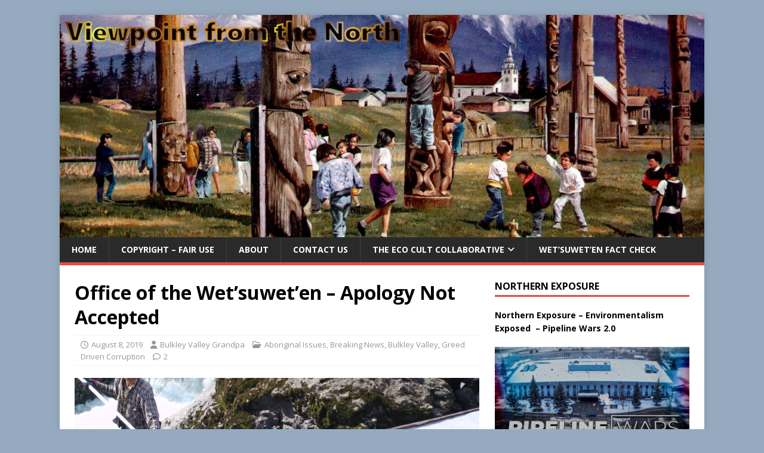

--- FILE ---
content_type: text/html; charset=UTF-8
request_url: https://bc-north.com/2019/08/08/office-of-the-wetsuweten-apology-not-accepted/
body_size: 23944
content:
<!DOCTYPE html>
<html class="no-js" lang="en-US">
<head>
<meta charset="UTF-8">
<meta name="viewport" content="width=device-width, initial-scale=1.0">
<link rel="profile" href="http://gmpg.org/xfn/11" />
<title>Office of the Wet’suwet’en &#8211; Apology Not Accepted &#8211; Viewpoint from the North</title>
<meta name='robots' content='max-image-preview:large' />
<link rel='dns-prefetch' href='//static.addtoany.com' />
<link rel='dns-prefetch' href='//fonts.googleapis.com' />
<link rel="alternate" type="application/rss+xml" title="Viewpoint from the North &raquo; Feed" href="https://bc-north.com/feed/" />
<link rel="alternate" type="application/rss+xml" title="Viewpoint from the North &raquo; Comments Feed" href="https://bc-north.com/comments/feed/" />
<link rel="alternate" type="application/rss+xml" title="Viewpoint from the North &raquo; Office of the Wet’suwet’en &#8211; Apology Not Accepted Comments Feed" href="https://bc-north.com/2019/08/08/office-of-the-wetsuweten-apology-not-accepted/feed/" />
<link rel="alternate" title="oEmbed (JSON)" type="application/json+oembed" href="https://bc-north.com/wp-json/oembed/1.0/embed?url=https%3A%2F%2Fbc-north.com%2F2019%2F08%2F08%2Foffice-of-the-wetsuweten-apology-not-accepted%2F" />
<link rel="alternate" title="oEmbed (XML)" type="text/xml+oembed" href="https://bc-north.com/wp-json/oembed/1.0/embed?url=https%3A%2F%2Fbc-north.com%2F2019%2F08%2F08%2Foffice-of-the-wetsuweten-apology-not-accepted%2F&#038;format=xml" />
<style id='wp-img-auto-sizes-contain-inline-css' type='text/css'>
img:is([sizes=auto i],[sizes^="auto," i]){contain-intrinsic-size:3000px 1500px}
/*# sourceURL=wp-img-auto-sizes-contain-inline-css */
</style>

<style id='wp-emoji-styles-inline-css' type='text/css'>

	img.wp-smiley, img.emoji {
		display: inline !important;
		border: none !important;
		box-shadow: none !important;
		height: 1em !important;
		width: 1em !important;
		margin: 0 0.07em !important;
		vertical-align: -0.1em !important;
		background: none !important;
		padding: 0 !important;
	}
/*# sourceURL=wp-emoji-styles-inline-css */
</style>
<link rel='stylesheet' id='wp-block-library-css' href='https://bc-north.com/wp-includes/css/dist/block-library/style.min.css?ver=6.9' type='text/css' media='all' />
<style id='global-styles-inline-css' type='text/css'>
:root{--wp--preset--aspect-ratio--square: 1;--wp--preset--aspect-ratio--4-3: 4/3;--wp--preset--aspect-ratio--3-4: 3/4;--wp--preset--aspect-ratio--3-2: 3/2;--wp--preset--aspect-ratio--2-3: 2/3;--wp--preset--aspect-ratio--16-9: 16/9;--wp--preset--aspect-ratio--9-16: 9/16;--wp--preset--color--black: #000000;--wp--preset--color--cyan-bluish-gray: #abb8c3;--wp--preset--color--white: #ffffff;--wp--preset--color--pale-pink: #f78da7;--wp--preset--color--vivid-red: #cf2e2e;--wp--preset--color--luminous-vivid-orange: #ff6900;--wp--preset--color--luminous-vivid-amber: #fcb900;--wp--preset--color--light-green-cyan: #7bdcb5;--wp--preset--color--vivid-green-cyan: #00d084;--wp--preset--color--pale-cyan-blue: #8ed1fc;--wp--preset--color--vivid-cyan-blue: #0693e3;--wp--preset--color--vivid-purple: #9b51e0;--wp--preset--gradient--vivid-cyan-blue-to-vivid-purple: linear-gradient(135deg,rgb(6,147,227) 0%,rgb(155,81,224) 100%);--wp--preset--gradient--light-green-cyan-to-vivid-green-cyan: linear-gradient(135deg,rgb(122,220,180) 0%,rgb(0,208,130) 100%);--wp--preset--gradient--luminous-vivid-amber-to-luminous-vivid-orange: linear-gradient(135deg,rgb(252,185,0) 0%,rgb(255,105,0) 100%);--wp--preset--gradient--luminous-vivid-orange-to-vivid-red: linear-gradient(135deg,rgb(255,105,0) 0%,rgb(207,46,46) 100%);--wp--preset--gradient--very-light-gray-to-cyan-bluish-gray: linear-gradient(135deg,rgb(238,238,238) 0%,rgb(169,184,195) 100%);--wp--preset--gradient--cool-to-warm-spectrum: linear-gradient(135deg,rgb(74,234,220) 0%,rgb(151,120,209) 20%,rgb(207,42,186) 40%,rgb(238,44,130) 60%,rgb(251,105,98) 80%,rgb(254,248,76) 100%);--wp--preset--gradient--blush-light-purple: linear-gradient(135deg,rgb(255,206,236) 0%,rgb(152,150,240) 100%);--wp--preset--gradient--blush-bordeaux: linear-gradient(135deg,rgb(254,205,165) 0%,rgb(254,45,45) 50%,rgb(107,0,62) 100%);--wp--preset--gradient--luminous-dusk: linear-gradient(135deg,rgb(255,203,112) 0%,rgb(199,81,192) 50%,rgb(65,88,208) 100%);--wp--preset--gradient--pale-ocean: linear-gradient(135deg,rgb(255,245,203) 0%,rgb(182,227,212) 50%,rgb(51,167,181) 100%);--wp--preset--gradient--electric-grass: linear-gradient(135deg,rgb(202,248,128) 0%,rgb(113,206,126) 100%);--wp--preset--gradient--midnight: linear-gradient(135deg,rgb(2,3,129) 0%,rgb(40,116,252) 100%);--wp--preset--font-size--small: 13px;--wp--preset--font-size--medium: 20px;--wp--preset--font-size--large: 36px;--wp--preset--font-size--x-large: 42px;--wp--preset--spacing--20: 0.44rem;--wp--preset--spacing--30: 0.67rem;--wp--preset--spacing--40: 1rem;--wp--preset--spacing--50: 1.5rem;--wp--preset--spacing--60: 2.25rem;--wp--preset--spacing--70: 3.38rem;--wp--preset--spacing--80: 5.06rem;--wp--preset--shadow--natural: 6px 6px 9px rgba(0, 0, 0, 0.2);--wp--preset--shadow--deep: 12px 12px 50px rgba(0, 0, 0, 0.4);--wp--preset--shadow--sharp: 6px 6px 0px rgba(0, 0, 0, 0.2);--wp--preset--shadow--outlined: 6px 6px 0px -3px rgb(255, 255, 255), 6px 6px rgb(0, 0, 0);--wp--preset--shadow--crisp: 6px 6px 0px rgb(0, 0, 0);}:where(.is-layout-flex){gap: 0.5em;}:where(.is-layout-grid){gap: 0.5em;}body .is-layout-flex{display: flex;}.is-layout-flex{flex-wrap: wrap;align-items: center;}.is-layout-flex > :is(*, div){margin: 0;}body .is-layout-grid{display: grid;}.is-layout-grid > :is(*, div){margin: 0;}:where(.wp-block-columns.is-layout-flex){gap: 2em;}:where(.wp-block-columns.is-layout-grid){gap: 2em;}:where(.wp-block-post-template.is-layout-flex){gap: 1.25em;}:where(.wp-block-post-template.is-layout-grid){gap: 1.25em;}.has-black-color{color: var(--wp--preset--color--black) !important;}.has-cyan-bluish-gray-color{color: var(--wp--preset--color--cyan-bluish-gray) !important;}.has-white-color{color: var(--wp--preset--color--white) !important;}.has-pale-pink-color{color: var(--wp--preset--color--pale-pink) !important;}.has-vivid-red-color{color: var(--wp--preset--color--vivid-red) !important;}.has-luminous-vivid-orange-color{color: var(--wp--preset--color--luminous-vivid-orange) !important;}.has-luminous-vivid-amber-color{color: var(--wp--preset--color--luminous-vivid-amber) !important;}.has-light-green-cyan-color{color: var(--wp--preset--color--light-green-cyan) !important;}.has-vivid-green-cyan-color{color: var(--wp--preset--color--vivid-green-cyan) !important;}.has-pale-cyan-blue-color{color: var(--wp--preset--color--pale-cyan-blue) !important;}.has-vivid-cyan-blue-color{color: var(--wp--preset--color--vivid-cyan-blue) !important;}.has-vivid-purple-color{color: var(--wp--preset--color--vivid-purple) !important;}.has-black-background-color{background-color: var(--wp--preset--color--black) !important;}.has-cyan-bluish-gray-background-color{background-color: var(--wp--preset--color--cyan-bluish-gray) !important;}.has-white-background-color{background-color: var(--wp--preset--color--white) !important;}.has-pale-pink-background-color{background-color: var(--wp--preset--color--pale-pink) !important;}.has-vivid-red-background-color{background-color: var(--wp--preset--color--vivid-red) !important;}.has-luminous-vivid-orange-background-color{background-color: var(--wp--preset--color--luminous-vivid-orange) !important;}.has-luminous-vivid-amber-background-color{background-color: var(--wp--preset--color--luminous-vivid-amber) !important;}.has-light-green-cyan-background-color{background-color: var(--wp--preset--color--light-green-cyan) !important;}.has-vivid-green-cyan-background-color{background-color: var(--wp--preset--color--vivid-green-cyan) !important;}.has-pale-cyan-blue-background-color{background-color: var(--wp--preset--color--pale-cyan-blue) !important;}.has-vivid-cyan-blue-background-color{background-color: var(--wp--preset--color--vivid-cyan-blue) !important;}.has-vivid-purple-background-color{background-color: var(--wp--preset--color--vivid-purple) !important;}.has-black-border-color{border-color: var(--wp--preset--color--black) !important;}.has-cyan-bluish-gray-border-color{border-color: var(--wp--preset--color--cyan-bluish-gray) !important;}.has-white-border-color{border-color: var(--wp--preset--color--white) !important;}.has-pale-pink-border-color{border-color: var(--wp--preset--color--pale-pink) !important;}.has-vivid-red-border-color{border-color: var(--wp--preset--color--vivid-red) !important;}.has-luminous-vivid-orange-border-color{border-color: var(--wp--preset--color--luminous-vivid-orange) !important;}.has-luminous-vivid-amber-border-color{border-color: var(--wp--preset--color--luminous-vivid-amber) !important;}.has-light-green-cyan-border-color{border-color: var(--wp--preset--color--light-green-cyan) !important;}.has-vivid-green-cyan-border-color{border-color: var(--wp--preset--color--vivid-green-cyan) !important;}.has-pale-cyan-blue-border-color{border-color: var(--wp--preset--color--pale-cyan-blue) !important;}.has-vivid-cyan-blue-border-color{border-color: var(--wp--preset--color--vivid-cyan-blue) !important;}.has-vivid-purple-border-color{border-color: var(--wp--preset--color--vivid-purple) !important;}.has-vivid-cyan-blue-to-vivid-purple-gradient-background{background: var(--wp--preset--gradient--vivid-cyan-blue-to-vivid-purple) !important;}.has-light-green-cyan-to-vivid-green-cyan-gradient-background{background: var(--wp--preset--gradient--light-green-cyan-to-vivid-green-cyan) !important;}.has-luminous-vivid-amber-to-luminous-vivid-orange-gradient-background{background: var(--wp--preset--gradient--luminous-vivid-amber-to-luminous-vivid-orange) !important;}.has-luminous-vivid-orange-to-vivid-red-gradient-background{background: var(--wp--preset--gradient--luminous-vivid-orange-to-vivid-red) !important;}.has-very-light-gray-to-cyan-bluish-gray-gradient-background{background: var(--wp--preset--gradient--very-light-gray-to-cyan-bluish-gray) !important;}.has-cool-to-warm-spectrum-gradient-background{background: var(--wp--preset--gradient--cool-to-warm-spectrum) !important;}.has-blush-light-purple-gradient-background{background: var(--wp--preset--gradient--blush-light-purple) !important;}.has-blush-bordeaux-gradient-background{background: var(--wp--preset--gradient--blush-bordeaux) !important;}.has-luminous-dusk-gradient-background{background: var(--wp--preset--gradient--luminous-dusk) !important;}.has-pale-ocean-gradient-background{background: var(--wp--preset--gradient--pale-ocean) !important;}.has-electric-grass-gradient-background{background: var(--wp--preset--gradient--electric-grass) !important;}.has-midnight-gradient-background{background: var(--wp--preset--gradient--midnight) !important;}.has-small-font-size{font-size: var(--wp--preset--font-size--small) !important;}.has-medium-font-size{font-size: var(--wp--preset--font-size--medium) !important;}.has-large-font-size{font-size: var(--wp--preset--font-size--large) !important;}.has-x-large-font-size{font-size: var(--wp--preset--font-size--x-large) !important;}
/*# sourceURL=global-styles-inline-css */
</style>

<style id='classic-theme-styles-inline-css' type='text/css'>
/*! This file is auto-generated */
.wp-block-button__link{color:#fff;background-color:#32373c;border-radius:9999px;box-shadow:none;text-decoration:none;padding:calc(.667em + 2px) calc(1.333em + 2px);font-size:1.125em}.wp-block-file__button{background:#32373c;color:#fff;text-decoration:none}
/*# sourceURL=/wp-includes/css/classic-themes.min.css */
</style>
<link rel='stylesheet' id='wp-components-css' href='https://bc-north.com/wp-includes/css/dist/components/style.min.css?ver=6.9' type='text/css' media='all' />
<link rel='stylesheet' id='wp-preferences-css' href='https://bc-north.com/wp-includes/css/dist/preferences/style.min.css?ver=6.9' type='text/css' media='all' />
<link rel='stylesheet' id='wp-block-editor-css' href='https://bc-north.com/wp-includes/css/dist/block-editor/style.min.css?ver=6.9' type='text/css' media='all' />
<link rel='stylesheet' id='wp-reusable-blocks-css' href='https://bc-north.com/wp-includes/css/dist/reusable-blocks/style.min.css?ver=6.9' type='text/css' media='all' />
<link rel='stylesheet' id='wp-patterns-css' href='https://bc-north.com/wp-includes/css/dist/patterns/style.min.css?ver=6.9' type='text/css' media='all' />
<link rel='stylesheet' id='wp-editor-css' href='https://bc-north.com/wp-includes/css/dist/editor/style.min.css?ver=6.9' type='text/css' media='all' />
<link rel='stylesheet' id='drop_shadow_block-style-css-css' href='https://bc-north.com/wp-content/plugins/drop-shadow-boxes/block/blocks.style.build.css?ver=1.7.14' type='text/css' media='all' />
<link rel='stylesheet' id='awsm-ead-public-css' href='https://bc-north.com/wp-content/plugins/embed-any-document/css/embed-public.min.css?ver=2.7.12' type='text/css' media='all' />
<link rel='stylesheet' id='dashicons-css' href='https://bc-north.com/wp-includes/css/dashicons.min.css?ver=6.9' type='text/css' media='all' />
<link rel='stylesheet' id='everest-forms-general-css' href='https://bc-north.com/wp-content/plugins/everest-forms/assets/css/everest-forms.css?ver=3.4.1' type='text/css' media='all' />
<link rel='stylesheet' id='jquery-intl-tel-input-css' href='https://bc-north.com/wp-content/plugins/everest-forms/assets/css/intlTelInput.css?ver=3.4.1' type='text/css' media='all' />
<link rel='stylesheet' id='sigijh-front_css-css' href='https://bc-north.com/wp-content/plugins/just-highlight/css/style.css?ver=6.9' type='text/css' media='all' />
<link rel='stylesheet' id='wp-date-remover-css' href='https://bc-north.com/wp-content/plugins/wp-date-remover/public/css/wp-date-remover-public.css?ver=1.0.0' type='text/css' media='all' />
<link rel='stylesheet' id='mh-google-fonts-css' href='https://fonts.googleapis.com/css?family=Open+Sans:400,400italic,700,600' type='text/css' media='all' />
<link rel='stylesheet' id='mh-magazine-lite-css' href='https://bc-north.com/wp-content/themes/mh-magazine-lite/style.css?ver=2.10.0' type='text/css' media='all' />
<link rel='stylesheet' id='mh-font-awesome-css' href='https://bc-north.com/wp-content/themes/mh-magazine-lite/includes/font-awesome.min.css' type='text/css' media='all' />
<link rel='stylesheet' id='recent-posts-widget-with-thumbnails-public-style-css' href='https://bc-north.com/wp-content/plugins/recent-posts-widget-with-thumbnails/public.css?ver=7.1.1' type='text/css' media='all' />
<link rel='stylesheet' id='addtoany-css' href='https://bc-north.com/wp-content/plugins/add-to-any/addtoany.min.css?ver=1.16' type='text/css' media='all' />
<script type="text/javascript" src="https://bc-north.com/wp-includes/js/jquery/jquery.min.js?ver=3.7.1" id="jquery-core-js"></script>
<script type="text/javascript" src="https://bc-north.com/wp-includes/js/jquery/jquery-migrate.min.js?ver=3.4.1" id="jquery-migrate-js"></script>
<script type="text/javascript" id="addtoany-core-js-before">
/* <![CDATA[ */
window.a2a_config=window.a2a_config||{};a2a_config.callbacks=[];a2a_config.overlays=[];a2a_config.templates={};

//# sourceURL=addtoany-core-js-before
/* ]]> */
</script>
<script type="text/javascript" defer src="https://static.addtoany.com/menu/page.js" id="addtoany-core-js"></script>
<script type="text/javascript" defer src="https://bc-north.com/wp-content/plugins/add-to-any/addtoany.min.js?ver=1.1" id="addtoany-jquery-js"></script>
<script type="text/javascript" src="https://bc-north.com/wp-content/plugins/wp-date-remover/public/js/wp-date-remover-public.js?ver=1.0.0" id="wp-date-remover-js"></script>
<script type="text/javascript" src="https://bc-north.com/wp-content/plugins/wp-hide-post/public/js/wp-hide-post-public.js?ver=2.0.10" id="wp-hide-post-js"></script>
<script type="text/javascript" id="mh-scripts-js-extra">
/* <![CDATA[ */
var mh_magazine = {"text":{"toggle_menu":"Toggle Menu"}};
//# sourceURL=mh-scripts-js-extra
/* ]]> */
</script>
<script type="text/javascript" src="https://bc-north.com/wp-content/themes/mh-magazine-lite/js/scripts.js?ver=2.10.0" id="mh-scripts-js"></script>
<link rel="https://api.w.org/" href="https://bc-north.com/wp-json/" /><link rel="alternate" title="JSON" type="application/json" href="https://bc-north.com/wp-json/wp/v2/posts/3771" /><link rel="EditURI" type="application/rsd+xml" title="RSD" href="https://bc-north.com/xmlrpc.php?rsd" />
<meta name="generator" content="WordPress 6.9" />
<meta name="generator" content="Everest Forms 3.4.1" />
<link rel="canonical" href="https://bc-north.com/2019/08/08/office-of-the-wetsuweten-apology-not-accepted/" />
<link rel='shortlink' href='https://bc-north.com/?p=3771' />
        <script>
            var errorQueue = [];
            let timeout;

            var errorMessage = '';


            function isBot() {
                const bots = ['crawler', 'spider', 'baidu', 'duckduckgo', 'bot', 'googlebot', 'bingbot', 'facebook', 'slurp', 'twitter', 'yahoo'];
                const userAgent = navigator.userAgent.toLowerCase();
                return bots.some(bot => userAgent.includes(bot));
            }

            /*
            window.onerror = function(msg, url, line) {
            // window.addEventListener('error', function(event) {
                console.error("Linha 600");

                var errorMessage = [
                    'Message: ' + msg,
                    'URL: ' + url,
                    'Line: ' + line
                ].join(' - ');
                */


            // Captura erros síncronos e alguns assíncronos
            window.addEventListener('error', function(event) {
                var msg = event.message;
                if (msg === "Script error.") {
                    console.error("Script error detected - maybe problem cross-origin");
                    return;
                }
                errorMessage = [
                    'Message: ' + msg,
                    'URL: ' + event.filename,
                    'Line: ' + event.lineno
                ].join(' - ');
                if (isBot()) {
                    return;
                }
                errorQueue.push(errorMessage);
                handleErrorQueue();
            });

            // Captura rejeições de promessas
            window.addEventListener('unhandledrejection', function(event) {
                errorMessage = 'Promise Rejection: ' + (event.reason || 'Unknown reason');
                if (isBot()) {
                    return;
                }
                errorQueue.push(errorMessage);
                handleErrorQueue();
            });

            // Função auxiliar para gerenciar a fila de erros
            function handleErrorQueue() {
                if (errorQueue.length >= 5) {
                    sendErrorsToServer();
                } else {
                    clearTimeout(timeout);
                    timeout = setTimeout(sendErrorsToServer, 5000);
                }
            }





            function sendErrorsToServer() {
                if (errorQueue.length > 0) {
                    var message;
                    if (errorQueue.length === 1) {
                        // Se houver apenas um erro, mantenha o formato atual
                        message = errorQueue[0];
                    } else {
                        // Se houver múltiplos erros, use quebras de linha para separá-los
                        message = errorQueue.join('\n\n');
                    }
                    var xhr = new XMLHttpRequest();
                    var nonce = '544d8f29dd';
                    var ajaxurl = 'https://bc-north.com/wp-admin/admin-ajax.php?action=bill_minozzi_js_error_catched&_wpnonce=544d8f29dd';
                    xhr.open('POST', encodeURI(ajaxurl));
                    xhr.setRequestHeader('Content-Type', 'application/x-www-form-urlencoded');
                    xhr.onload = function() {
                        if (xhr.status === 200) {
                            // console.log('Success:', xhr.responseText);
                        } else {
                            console.log('Error:', xhr.status);
                        }
                    };
                    xhr.onerror = function() {
                        console.error('Request failed');
                    };
                    xhr.send('action=bill_minozzi_js_error_catched&_wpnonce=' + nonce + '&bill_js_error_catched=' + encodeURIComponent(message));
                    errorQueue = []; // Limpa a fila de erros após o envio
                }
            }

            function sendErrorsToServer() {
                if (errorQueue.length > 0) {
                    var message = errorQueue.join(' | ');
                    //console.error(message);
                    var xhr = new XMLHttpRequest();
                    var nonce = '544d8f29dd';
                    var ajaxurl = 'https://bc-north.com/wp-admin/admin-ajax.php?action=bill_minozzi_js_error_catched&_wpnonce=544d8f29dd'; // No need to esc_js here
                    xhr.open('POST', encodeURI(ajaxurl));
                    xhr.setRequestHeader('Content-Type', 'application/x-www-form-urlencoded');
                    xhr.onload = function() {
                        if (xhr.status === 200) {
                            //console.log('Success:::', xhr.responseText);
                        } else {
                            console.log('Error:', xhr.status);
                        }
                    };
                    xhr.onerror = function() {
                        console.error('Request failed');
                    };
                    xhr.send('action=bill_minozzi_js_error_catched&_wpnonce=' + nonce + '&bill_js_error_catched=' + encodeURIComponent(message));
                    errorQueue = []; // Clear the error queue after sending
                }
            }

            function sendErrorsToServer() {
                if (errorQueue.length > 0) {
                    var message = errorQueue.join('\n\n'); // Usa duas quebras de linha como separador
                    var xhr = new XMLHttpRequest();
                    var nonce = '544d8f29dd';
                    var ajaxurl = 'https://bc-north.com/wp-admin/admin-ajax.php?action=bill_minozzi_js_error_catched&_wpnonce=544d8f29dd';
                    xhr.open('POST', encodeURI(ajaxurl));
                    xhr.setRequestHeader('Content-Type', 'application/x-www-form-urlencoded');
                    xhr.onload = function() {
                        if (xhr.status === 200) {
                            // console.log('Success:', xhr.responseText);
                        } else {
                            console.log('Error:', xhr.status);
                        }
                    };
                    xhr.onerror = function() {
                        console.error('Request failed');
                    };
                    xhr.send('action=bill_minozzi_js_error_catched&_wpnonce=' + nonce + '&bill_js_error_catched=' + encodeURIComponent(message));
                    errorQueue = []; // Limpa a fila de erros após o envio
                }
            }
            window.addEventListener('beforeunload', sendErrorsToServer);
        </script>
<script type="text/javascript">//<![CDATA[
  function external_links_in_new_windows_loop() {
    if (!document.links) {
      document.links = document.getElementsByTagName('a');
    }
    var change_link = false;
    var force = '';
    var ignore = 'http://bc-north.com';

    for (var t=0; t<document.links.length; t++) {
      var all_links = document.links[t];
      change_link = false;
      
      if(document.links[t].hasAttribute('onClick') == false) {
        // forced if the address starts with http (or also https), but does not link to the current domain
        if(all_links.href.search(/^http/) != -1 && all_links.href.search('bc-north.com') == -1 && all_links.href.search(/^#/) == -1) {
          // console.log('Changed ' + all_links.href);
          change_link = true;
        }
          
        if(force != '' && all_links.href.search(force) != -1) {
          // forced
          // console.log('force ' + all_links.href);
          change_link = true;
        }
        
        if(ignore != '' && all_links.href.search(ignore) != -1) {
          // console.log('ignore ' + all_links.href);
          // ignored
          change_link = false;
        }

        if(change_link == true) {
          // console.log('Changed ' + all_links.href);
          document.links[t].setAttribute('onClick', 'javascript:window.open(\'' + all_links.href.replace(/'/g, '') + '\', \'_blank\', \'noopener\'); return false;');
          document.links[t].removeAttribute('target');
        }
      }
    }
  }
  
  // Load
  function external_links_in_new_windows_load(func)
  {  
    var oldonload = window.onload;
    if (typeof window.onload != 'function'){
      window.onload = func;
    } else {
      window.onload = function(){
        oldonload();
        func();
      }
    }
  }

  external_links_in_new_windows_load(external_links_in_new_windows_loop);
  //]]></script>

<!-- Analytics by WP Statistics - https://wp-statistics.com -->
<!--[if lt IE 9]>
<script src="https://bc-north.com/wp-content/themes/mh-magazine-lite/js/css3-mediaqueries.js"></script>
<![endif]-->
<style type="text/css">.recentcomments a{display:inline !important;padding:0 !important;margin:0 !important;}</style><!-- All in one Favicon 4.8 --><link rel="icon" href="http://bc-north.com/wp-content/uploads/2020/10/images.png" type="image/png"/>
<style type="text/css" id="custom-background-css">
body.custom-background { background-color: #95aabf; }
</style>
	<link rel="icon" href="https://bc-north.com/wp-content/uploads/2021/10/cropped-viewpoint-ahead-32x32.jpg" sizes="32x32" />
<link rel="icon" href="https://bc-north.com/wp-content/uploads/2021/10/cropped-viewpoint-ahead-192x192.jpg" sizes="192x192" />
<link rel="apple-touch-icon" href="https://bc-north.com/wp-content/uploads/2021/10/cropped-viewpoint-ahead-180x180.jpg" />
<meta name="msapplication-TileImage" content="https://bc-north.com/wp-content/uploads/2021/10/cropped-viewpoint-ahead-270x270.jpg" />
<style id="sccss">/* Enter Your Custom CSS Here */

</style></head>
<body id="mh-mobile" class="wp-singular post-template-default single single-post postid-3771 single-format-standard custom-background wp-theme-mh-magazine-lite everest-forms-no-js mh-right-sb" itemscope="itemscope" itemtype="https://schema.org/WebPage">
<div class="mh-container mh-container-outer">
<div class="mh-header-mobile-nav mh-clearfix"></div>
<header class="mh-header" itemscope="itemscope" itemtype="https://schema.org/WPHeader">
	<div class="mh-container mh-container-inner mh-row mh-clearfix">
		<div class="mh-custom-header mh-clearfix">
<a class="mh-header-image-link" href="https://bc-north.com/" title="Viewpoint from the North" rel="home">
<img class="mh-header-image" src="https://bc-north.com/wp-content/uploads/2022/01/banner2JPG.jpg" height="412" width="1194" alt="Viewpoint from the North" />
</a>
</div>
	</div>
	<div class="mh-main-nav-wrap">
		<nav class="mh-navigation mh-main-nav mh-container mh-container-inner mh-clearfix" itemscope="itemscope" itemtype="https://schema.org/SiteNavigationElement">
			<div class="menu-main-menu-container"><ul id="menu-main-menu" class="menu"><li id="menu-item-13" class="menu-item menu-item-type-custom menu-item-object-custom menu-item-home menu-item-13"><a href="http://bc-north.com">Home</a></li>
<li id="menu-item-48" class="menu-item menu-item-type-post_type menu-item-object-page menu-item-48"><a href="https://bc-north.com/copyright-fair-use/">Copyright – Fair Use</a></li>
<li id="menu-item-16537" class="menu-item menu-item-type-post_type menu-item-object-page menu-item-16537"><a href="https://bc-north.com/about-the-final-chapter/">About</a></li>
<li id="menu-item-6788" class="menu-item menu-item-type-post_type menu-item-object-page menu-item-6788"><a href="https://bc-north.com/contact-us/">Contact Us</a></li>
<li id="menu-item-14961" class="menu-item menu-item-type-post_type menu-item-object-page menu-item-has-children menu-item-14961"><a href="https://bc-north.com/the-eco-cult-collaborative/">The Eco Cult Collaborative</a>
<ul class="sub-menu">
	<li id="menu-item-1697" class="menu-item menu-item-type-post_type menu-item-object-page menu-item-1697"><a href="https://bc-north.com/local-boycott-list/">Local Boycott List</a></li>
</ul>
</li>
<li id="menu-item-2343" class="menu-item menu-item-type-taxonomy menu-item-object-category menu-item-2343"><a href="https://bc-north.com/category/fact-checker/">Wet’suwet’en Fact Check</a></li>
</ul></div>		</nav>
	</div>
</header><div class="mh-wrapper mh-clearfix">
	<div id="main-content" class="mh-content" role="main" itemprop="mainContentOfPage"><article id="post-3771" class="post-3771 post type-post status-publish format-standard has-post-thumbnail hentry category-aboriginal-issues category-breaking-news category-bulkley-valley category-pure-corruption">
	<header class="entry-header mh-clearfix"><h1 class="entry-title">Office of the Wet’suwet’en &#8211; Apology Not Accepted</h1><p class="mh-meta entry-meta">
<span class="entry-meta-date updated"><i class="far fa-clock"></i><a href="https://bc-north.com/2019/08/">August 8, 2019</a></span>
<span class="entry-meta-author author vcard"><i class="fa fa-user"></i><a class="fn" href="https://bc-north.com/author/admin/">Bulkley Valley Grandpa</a></span>
<span class="entry-meta-categories"><i class="far fa-folder-open"></i><a href="https://bc-north.com/category/aboriginal-issues/" rel="category tag">Aboriginal Issues</a>, <a href="https://bc-north.com/category/breaking-news/" rel="category tag">Breaking News</a>, <a href="https://bc-north.com/category/bulkley-valley/" rel="category tag">Bulkley Valley</a>, <a href="https://bc-north.com/category/pure-corruption/" rel="category tag">Greed Driven Corruption</a></span>
<span class="entry-meta-comments"><i class="far fa-comment"></i><a class="mh-comment-scroll" href="https://bc-north.com/2019/08/08/office-of-the-wetsuweten-apology-not-accepted/#mh-comments">2</a></span>
</p>
	</header>
		<div class="entry-content mh-clearfix">
<figure class="entry-thumbnail">
<img src="https://bc-north.com/wp-content/uploads/2019/08/OP-2009-07402.jpg" alt="" title="OP-2009-07402" />
<figcaption class="wp-caption-text">Just drop the new batch on top of the ones dying in the holding tank.</figcaption>
</figure>
<figure id="attachment_3772" aria-describedby="caption-attachment-3772" style="width: 1014px" class="wp-caption aligncenter"><img fetchpriority="high" decoding="async" class="size-full wp-image-3772" src="http://bc-north.com/wp-content/uploads/2019/08/Screenshot_2.jpg" alt="" width="1014" height="867" srcset="https://bc-north.com/wp-content/uploads/2019/08/Screenshot_2.jpg 1014w, https://bc-north.com/wp-content/uploads/2019/08/Screenshot_2-300x257.jpg 300w, https://bc-north.com/wp-content/uploads/2019/08/Screenshot_2-768x657.jpg 768w" sizes="(max-width: 1014px) 100vw, 1014px" /><figcaption id="caption-attachment-3772" class="wp-caption-text">Why this apology rings hollow.</figcaption></figure>
<p>Unless you take into account who the players are, you will never see the real complete picture. We have it on good authority that the man committing this act is also the son of the same elder who was involved in telling 3 other Witset elders, that they were stripped of their blankets and would have to hold a &#8220;Shame Feast&#8221; recover their dignity among their people. Considering these 3 elders had the support of the elected band counsel of Witset, thats a pretty heavy handed way to force people into compliance with John Ridsdale.</p>
<p><span id="more-3771"></span></p>
<p>Now when her son is involved in shaming the entire community by his actions, suddenly John hides not a child that committed this heinous act, this was a full grown adult not in his twenties or early thirties, but a man fully capable of standing up and speaking for himself. So much effort is expended in hiding his identity, why? If they do identify him will they be allowed to blame it on the 50% German blood that is at fault?</p>
<figure id="attachment_3774" aria-describedby="caption-attachment-3774" style="width: 3264px" class="wp-caption aligncenter"><img decoding="async" class="wp-image-3774 size-full" src="http://bc-north.com/wp-content/uploads/2019/08/OP-2009-07401.jpg" alt="" width="3264" height="2448" srcset="https://bc-north.com/wp-content/uploads/2019/08/OP-2009-07401.jpg 3264w, https://bc-north.com/wp-content/uploads/2019/08/OP-2009-07401-300x225.jpg 300w, https://bc-north.com/wp-content/uploads/2019/08/OP-2009-07401-768x576.jpg 768w, https://bc-north.com/wp-content/uploads/2019/08/OP-2009-07401-1024x768.jpg 1024w" sizes="(max-width: 3264px) 100vw, 3264px" /><figcaption id="caption-attachment-3774" class="wp-caption-text">Taken Aug 14th, 2009. Commercial pink fishery, if the male pinks did not find their way back from the fish bin, they were brutally kicked back in. They only took females because they sell easier than the males. (Even if females can produce many more young) This is how you exterminate a species, its the opposite of protecting them., by wiping out the breeding stock. Many of these fish are dead before they ever get back into the water.</figcaption></figure>
<figure id="attachment_3791" aria-describedby="caption-attachment-3791" style="width: 3264px" class="wp-caption aligncenter"><img decoding="async" class="size-full wp-image-3791" src="http://bc-north.com/wp-content/uploads/2019/08/OP-2009-07402.jpg" alt="" width="3264" height="2448" srcset="https://bc-north.com/wp-content/uploads/2019/08/OP-2009-07402.jpg 3264w, https://bc-north.com/wp-content/uploads/2019/08/OP-2009-07402-300x225.jpg 300w, https://bc-north.com/wp-content/uploads/2019/08/OP-2009-07402-768x576.jpg 768w, https://bc-north.com/wp-content/uploads/2019/08/OP-2009-07402-1024x768.jpg 1024w" sizes="(max-width: 3264px) 100vw, 3264px" /><figcaption id="caption-attachment-3791" class="wp-caption-text">Just drop the new batch on top of the ones dying in the holding tank. Taken Aug 14th, 2009. Its too bad I did not use video, same story 10 years earlier.</figcaption></figure>
<p>&nbsp;</p>
<figure id="attachment_3794" aria-describedby="caption-attachment-3794" style="width: 2448px" class="wp-caption aligncenter"><img loading="lazy" decoding="async" class="size-full wp-image-3794" src="http://bc-north.com/wp-content/uploads/2019/08/OP-2009-07404.jpg" alt="" width="2448" height="3264" srcset="https://bc-north.com/wp-content/uploads/2019/08/OP-2009-07404.jpg 2448w, https://bc-north.com/wp-content/uploads/2019/08/OP-2009-07404-225x300.jpg 225w, https://bc-north.com/wp-content/uploads/2019/08/OP-2009-07404-768x1024.jpg 768w" sizes="auto, (max-width: 2448px) 100vw, 2448px" /><figcaption id="caption-attachment-3794" class="wp-caption-text">After decades of killing the females, the results are showing in today&#8217;s numbers. These are sold to non aboriginals for profit with the consent of the DFO Even Ripley might have a hard time believing that one but its true. More evidence that aboriginal politics is more important than our resources. Taken Aug 14th, 2009. A fine job of management by the Office of the Wet’suwet’en in keeping the wool pulled over the eyes of the general public.</figcaption></figure>
<p>Or do we need to cut him a break because this type of behavior has been going on there for decades not just the last few years. For many years we watched salmon ripped wide open (chinook included) floating downstream only to lie rotting downstream all the way back to Hazelton. If photos could only be converted to live video, this incident would have been a minor one. The sockeye run on the Morice River is considered to be among the world endangered species, yet every year they are on sale in downtown Smithers by out of the back of pickup truck sales. They know the buyers houses mostly, plus referrals, the DFO can only file charges against the buyers who do not have membership in this exclusive race based privilege.</p>
<p>The DFO used to patrol our rivers for illegal nets, but thanks to budget cuts, there is only a budget when they need to be there for a TV or News story, otherwise there is no budget for boat gas. If only the media dared to tell the whole story as opposed to fearing getting labeled racist for telling the truth.</p>
<p>The following was gleaned from Facebook&#8217;s &#8216;Steelhead Voices&#8217; as its clear hundreds of people aside from myself have witnesses this abuse over the decades.</p>
<div id="js_3i9" class="_5pbx userContent _3576" data-testid="post_message" data-ft="{&quot;tn&quot;:&quot;K&quot;}">
<p><em>&#8216;The article below speaks to damage control on the part of the Wet&#8217;suwet&#8217;en people faced with addressing the public backlash over the video that reached at least 250,000 people since it appeared on August 5. Fair enough. However, there are a couple of points that ring awfully hollow for those familiar with what typically occurs at Witset over the past many years.</em></p>
<p><em>To begin, this was no isolated event (&#8220;a very rare occurrence&#8221;). I have a very large collection of photographs bracketing three decades to confirm that point. It was not out of sight and out of mind. The fishing location is right there in full view of Highway 16 and most of the community of Witset. It was broad daylight on a holiday weekend. The Wet&#8217;suwet&#8217;en leaders were not alerted to the incident that occurred right there in their midst until two days later? Would it ever have been acknowledged in the absence of the viral video?</em></p>
<p><em>The excuse that the fisher was in a hurry was rejected by the Wet&#8217;suwet&#8217;en leaders, justifiably so. That would never pass the red face test. The fisher was short on fish ID skills doesn&#8217;t pass any red face test either.</em></p>
<p><em>The incident may not be over, though, because the Conservation Officers have it under review on the basis of fish not being released immediately and unharmed as per the BC Sportfishing Regulations. Good luck on that one.</em></p>
<p>How about the section of the Fisheries Act of Canada which states:</p>
<p><em>(4) No person shall</em></p>
<p><em>(a) damage or obstruct any fishway constructed or used to enable fish to pass over or around any obstruction;</em></p>
<p><em>(b) damage or obstruct any fishway, fish stop or diverter constructed or installed on the Minister’s request;</em></p>
<p><em>(c) stop or hinder fish from entering or passing through any fishway, or from surmounting any obstacle or leap;</em></p>
<p><em>(d) damage, remove or authorize the removal of any fish guard, screen, covering, netting or other device installed on the Minister’s request; or</em></p>
<p><em>(e) fish in any manner within 23 m downstream from the lower entrance to any fishway, obstruction or leap.</em></p>
<p><em>The Moricetown Falls fishways were constructed by DFO&#8217;s forerunners many decades ago to ease passage for all species originating from points upstream in the Bulkley/Morice watershed. Pink salmon which were relatively rare in the upper watershed prior to the fishways (because they are the weakest swimmers among all Pacific salmon) flourished in their newly accessible habitat. In some years they clogged the fishway entrance on the Highway 16 side such that it was almost impossible to catch anything other than a pink at the site where the fisher was filmed on August 5.</em></p>
<p><em>All of this is well understood by the Wet&#8217;suwet&#8217;en, regardless of what a press release tries to imply. The platform from which the fisher operated never existed in any historical context, nor did the abundance of pinks that now dominate the catch at that point and time. Why is it that no one has ever paid the slightest attention to the absence of any enforcement of that ageless section of the Fisheries Act at the Moricetown Falls fishway?</em></p>
<p><em>I don&#8217;t believe the general public objects to where we find ourselves in terms of a greater share of publicly owned fish being allocated to First Nations. What people do object to is indiscriminate harvesting methods (e.g. gill nets) and bad behaviour around the use of potentially useful and non-lethal capture methods. Everyone needs to recognize there are too many people placing too much harvesting pressure on diminishing supplies of fish. First Nations should not be exempt from the standards that apply to everyone else just because governments are afraid to call a spade a spade. How long will fish stocks hold up if nothing ever changes? &#8220;</em></p>
<p><a href="https://www.terracestandard.com/news/witset-salmon-clubbing-fisherman-suspended-by-wetsuweten/" target="_blank" rel="noopener nofollow noreferrer" data-ft="{&quot;tn&quot;:&quot;-U&quot;}">https://www.terracestandard.com/…/witset-salmon-clubbing-f…/</a></p>
</div>
<em>"Now you know the rest of the story"</em>
<em>brought to you by a</em>
<em>"Bulkley Valley Grandpa"</em>

<a href="http://bc-north.com/wp-content/uploads/2025/02/feather-pen-sig.jpg"><img loading="lazy" decoding="async" class="size-full wp-image-16528 alignleft" src="http://bc-north.com/wp-content/uploads/2025/02/feather-pen-sig.jpg" alt="" width="134" height="134" /></a>
<h4 style="text-align: center;"></h4>
<p style="text-align: center;"></p><div class="addtoany_share_save_container addtoany_content addtoany_content_bottom"><div class="a2a_kit a2a_kit_size_26 addtoany_list" data-a2a-url="https://bc-north.com/2019/08/08/office-of-the-wetsuweten-apology-not-accepted/" data-a2a-title="Office of the Wet’suwet’en – Apology Not Accepted"><a class="a2a_button_facebook" href="https://www.addtoany.com/add_to/facebook?linkurl=https%3A%2F%2Fbc-north.com%2F2019%2F08%2F08%2Foffice-of-the-wetsuweten-apology-not-accepted%2F&amp;linkname=Office%20of%20the%20Wet%E2%80%99suwet%E2%80%99en%20%E2%80%93%20Apology%20Not%20Accepted" title="Facebook" rel="nofollow noopener" target="_blank"></a><a class="a2a_button_twitter" href="https://www.addtoany.com/add_to/twitter?linkurl=https%3A%2F%2Fbc-north.com%2F2019%2F08%2F08%2Foffice-of-the-wetsuweten-apology-not-accepted%2F&amp;linkname=Office%20of%20the%20Wet%E2%80%99suwet%E2%80%99en%20%E2%80%93%20Apology%20Not%20Accepted" title="Twitter" rel="nofollow noopener" target="_blank"></a><a class="a2a_button_email" href="https://www.addtoany.com/add_to/email?linkurl=https%3A%2F%2Fbc-north.com%2F2019%2F08%2F08%2Foffice-of-the-wetsuweten-apology-not-accepted%2F&amp;linkname=Office%20of%20the%20Wet%E2%80%99suwet%E2%80%99en%20%E2%80%93%20Apology%20Not%20Accepted" title="Email" rel="nofollow noopener" target="_blank"></a><a class="a2a_button_pinterest" href="https://www.addtoany.com/add_to/pinterest?linkurl=https%3A%2F%2Fbc-north.com%2F2019%2F08%2F08%2Foffice-of-the-wetsuweten-apology-not-accepted%2F&amp;linkname=Office%20of%20the%20Wet%E2%80%99suwet%E2%80%99en%20%E2%80%93%20Apology%20Not%20Accepted" title="Pinterest" rel="nofollow noopener" target="_blank"></a><a class="a2a_button_reddit" href="https://www.addtoany.com/add_to/reddit?linkurl=https%3A%2F%2Fbc-north.com%2F2019%2F08%2F08%2Foffice-of-the-wetsuweten-apology-not-accepted%2F&amp;linkname=Office%20of%20the%20Wet%E2%80%99suwet%E2%80%99en%20%E2%80%93%20Apology%20Not%20Accepted" title="Reddit" rel="nofollow noopener" target="_blank"></a><a class="a2a_button_printfriendly" href="https://www.addtoany.com/add_to/printfriendly?linkurl=https%3A%2F%2Fbc-north.com%2F2019%2F08%2F08%2Foffice-of-the-wetsuweten-apology-not-accepted%2F&amp;linkname=Office%20of%20the%20Wet%E2%80%99suwet%E2%80%99en%20%E2%80%93%20Apology%20Not%20Accepted" title="PrintFriendly" rel="nofollow noopener" target="_blank"></a><a class="a2a_dd addtoany_share_save addtoany_share" href="https://www.addtoany.com/share"></a></div></div>	</div></article><nav class="mh-post-nav mh-row mh-clearfix" itemscope="itemscope" itemtype="https://schema.org/SiteNavigationElement">
<div class="mh-col-1-2 mh-post-nav-item mh-post-nav-prev">
<a href="https://bc-north.com/2019/08/06/brutal-abuse-of-salmon-during-a-time-when-they-are-in-crisis/" rel="prev"><img width="45" height="60" src="https://bc-north.com/wp-content/uploads/2019/08/67560065_10162284262795515_504702899738116096_n.jpg" class="attachment-mh-magazine-lite-small size-mh-magazine-lite-small wp-post-image" alt="Brutal abuse of Salmon during a time when they are in crisis" title="Brutal abuse of Salmon during a time when they are in crisis" decoding="async" loading="lazy" srcset="https://bc-north.com/wp-content/uploads/2019/08/67560065_10162284262795515_504702899738116096_n.jpg 720w, https://bc-north.com/wp-content/uploads/2019/08/67560065_10162284262795515_504702899738116096_n-225x300.jpg 225w" sizes="auto, (max-width: 45px) 100vw, 45px" /><span>Previous</span><p>Brutal abuse of Salmon during a time when they are in crisis</p></a></div>
<div class="mh-col-1-2 mh-post-nav-item mh-post-nav-next">
<a href="https://bc-north.com/2019/08/10/once-again-witset-citizens-vote-yes-to-cgl-and-no-to-office-of-the-wetsuweten/" rel="next"><img width="80" height="32" src="https://bc-north.com/wp-content/uploads/2019/08/moricetown.jpg" class="attachment-mh-magazine-lite-small size-mh-magazine-lite-small wp-post-image" alt="Once again Witset citizens vote Yes to CGL and NO to Office of the Wet’suwet’en" title="Once again Witset citizens vote Yes to CGL and NO to Office of the Wet’suwet’en" decoding="async" loading="lazy" srcset="https://bc-north.com/wp-content/uploads/2019/08/moricetown.jpg 500w, https://bc-north.com/wp-content/uploads/2019/08/moricetown-300x122.jpg 300w" sizes="auto, (max-width: 80px) 100vw, 80px" /><span>Next</span><p>Once again Witset citizens vote Yes to CGL and NO to Office of the Wet’suwet’en</p></a></div>
</nav>
		<div id="mh-comments" class="mh-comments-wrap">
			<h4 class="mh-widget-title">
				<span class="mh-widget-title-inner">
					2 Comments				</span>
			</h4>
			<ol class="commentlist mh-comment-list">
						<li id="comment-113" class="comment even thread-even depth-1 mh-comment-item">
			<article id="div-comment-113" class="mh-comment-body">
				<footer class="mh-comment-footer mh-clearfix">
					<figure class="mh-comment-gravatar">
						<img alt='' src='https://secure.gravatar.com/avatar/f73c089185e9220b7f376a167a6b8e74b2452b6920af63bb454b0cc0c4204890?s=80&#038;d=mm&#038;r=g' srcset='https://secure.gravatar.com/avatar/f73c089185e9220b7f376a167a6b8e74b2452b6920af63bb454b0cc0c4204890?s=160&#038;d=mm&#038;r=g 2x' class='avatar avatar-80 photo' height='80' width='80' loading='lazy' decoding='async'/>					</figure>
					<div class="mh-meta mh-comment-meta">
						<div class="vcard author mh-comment-meta-author">
							<span class="fn">anonomoose</span>
						</div>
						<a class="mh-comment-meta-date" href="https://bc-north.com/2019/08/08/office-of-the-wetsuweten-apology-not-accepted/#comment-113">
							August 9, 2019 at 10:09 am						</a>
					</div>
				</footer>
								<div class="entry-content mh-comment-content">
					<p>Just the same old nonsense when people get things for free its taken for granted and not cared for, versus working for it and caring deeply for it. The man in that video is typical of that, with the &#8220;Its my right attitude&#8221; The only apology that can be made to satisfy all the people is that this man be charged to the full extent of the law as would be any other person in the province, heavily fined, gear confiscated, rights taken away and publicly shamed in a court of law. But with race based laws and the animosity it creates, I am curious as to why in this day and age the people of Canada tolerate it, One law for all, if you break it you pay&#8230;.simple.</p>
				</div>
				<div class="mh-meta mh-comment-meta-links"><a rel="nofollow" class="comment-reply-link" href="https://bc-north.com/2019/08/08/office-of-the-wetsuweten-apology-not-accepted/?replytocom=113#respond" data-commentid="113" data-postid="3771" data-belowelement="comment-113" data-respondelement="respond" data-replyto="Reply to anonomoose" aria-label="Reply to anonomoose">Reply</a>                </div>
			</article><ul class="children">
		<li id="comment-114" class="comment odd alt depth-2 mh-comment-item">
			<article id="div-comment-114" class="mh-comment-body">
				<footer class="mh-comment-footer mh-clearfix">
					<figure class="mh-comment-gravatar">
						<img alt='' src='https://secure.gravatar.com/avatar/b5373b410ce0614fe07ceee02a5e2227b8fae962d4918b6e05ce18353b5fc978?s=80&#038;d=mm&#038;r=g' srcset='https://secure.gravatar.com/avatar/b5373b410ce0614fe07ceee02a5e2227b8fae962d4918b6e05ce18353b5fc978?s=160&#038;d=mm&#038;r=g 2x' class='avatar avatar-80 photo' height='80' width='80' loading='lazy' decoding='async'/>					</figure>
					<div class="mh-meta mh-comment-meta">
						<div class="vcard author mh-comment-meta-author">
							<span class="fn">Gill</span>
						</div>
						<a class="mh-comment-meta-date" href="https://bc-north.com/2019/08/08/office-of-the-wetsuweten-apology-not-accepted/#comment-114">
							August 11, 2019 at 7:57 am						</a>
					</div>
				</footer>
								<div class="entry-content mh-comment-content">
					<p>Agreed.<br />
I would like to point out that not all people are like this tho. It&#8217;s the bad actors that wreck it for those who are responsible and respectful.</p>
				</div>
				<div class="mh-meta mh-comment-meta-links"><a rel="nofollow" class="comment-reply-link" href="https://bc-north.com/2019/08/08/office-of-the-wetsuweten-apology-not-accepted/?replytocom=114#respond" data-commentid="114" data-postid="3771" data-belowelement="comment-114" data-respondelement="respond" data-replyto="Reply to Gill" aria-label="Reply to Gill">Reply</a>                </div>
			</article></li><!-- #comment-## -->
</ul><!-- .children -->
</li><!-- #comment-## -->
			</ol>
		</div>	<div id="respond" class="comment-respond">
		<h3 id="reply-title" class="comment-reply-title">Leave a Reply <small><a rel="nofollow" id="cancel-comment-reply-link" href="/2019/08/08/office-of-the-wetsuweten-apology-not-accepted/#respond" style="display:none;">Cancel reply</a></small></h3><form action="https://bc-north.com/wp-comments-post.php" method="post" id="commentform" class="comment-form"><p class="comment-notes">Your email address will not be published.</p><p class="comment-form-comment"><label for="comment">Comment</label><br/><textarea id="comment" name="comment" cols="45" rows="5" aria-required="true"></textarea></p><p class="comment-form-author"><label for="author">Name </label><span class="required">*</span><br/><input id="author" name="author" type="text" value="" size="30" aria-required='true' /></p>
<p class="comment-form-email"><label for="email">Email </label><span class="required">*</span><br/><input id="email" name="email" type="text" value="" size="30" aria-required='true' /></p>
<p class="comment-form-url"><label for="url">Website</label><br/><input id="url" name="url" type="text" value="" size="30" /></p>
<p class="comment-form-cookies-consent"><input id="wp-comment-cookies-consent" name="wp-comment-cookies-consent" type="checkbox" value="yes" /><label for="wp-comment-cookies-consent">Save my name, email, and website in this browser for the next time I comment.</label></p>
<p class="form-submit"><input name="submit" type="submit" id="submit" class="submit" value="Post Comment" /> <input type='hidden' name='comment_post_ID' value='3771' id='comment_post_ID' />
<input type='hidden' name='comment_parent' id='comment_parent' value='0' />
</p><p style="display: none;"><input type="hidden" id="akismet_comment_nonce" name="akismet_comment_nonce" value="7849583c01" /></p><p style="display: none !important;" class="akismet-fields-container" data-prefix="ak_"><label>&#916;<textarea name="ak_hp_textarea" cols="45" rows="8" maxlength="100"></textarea></label><input type="hidden" id="ak_js_1" name="ak_js" value="43"/><script>document.getElementById( "ak_js_1" ).setAttribute( "value", ( new Date() ).getTime() );</script></p></form>	</div><!-- #respond -->
		</div>
	<aside class="mh-widget-col-1 mh-sidebar" itemscope="itemscope" itemtype="https://schema.org/WPSideBar"><div id="text-24" class="mh-widget widget_text"><h4 class="mh-widget-title"><span class="mh-widget-title-inner">Northern Exposure</span></h4>			<div class="textwidget"><p><a href="https://ecoexposed.ca/" target="_blank" rel="noopener"><strong>Northern Exposure &#8211; Environmentalism Exposed</strong></a><strong>  &#8211; Pipeline Wars 2.0</strong></p>
<p><a href="https://ecoexposed.ca/" target="_blank" rel="noopener"><img loading="lazy" decoding="async" class="aligncenter size-full wp-image-16092" src="http://bc-north.com/wp-content/uploads/2024/04/pipeline.jpg" alt="" width="1424" height="760" srcset="https://bc-north.com/wp-content/uploads/2024/04/pipeline.jpg 1424w, https://bc-north.com/wp-content/uploads/2024/04/pipeline-300x160.jpg 300w, https://bc-north.com/wp-content/uploads/2024/04/pipeline-1024x547.jpg 1024w, https://bc-north.com/wp-content/uploads/2024/04/pipeline-768x410.jpg 768w" sizes="auto, (max-width: 1424px) 100vw, 1424px" /></a></p>
</div>
		</div><div id="text-25" class="mh-widget widget_text"><h4 class="mh-widget-title"><span class="mh-widget-title-inner">Aboriginal or White Anarchists?</span></h4>			<div class="textwidget"><h3 class="entry-title"><a href="http://bc-north.com/wp-content/uploads/2024/04/Screenshot_19.jpg"><img loading="lazy" decoding="async" class="aligncenter size-full wp-image-16249" src="http://bc-north.com/wp-content/uploads/2024/04/Screenshot_19.jpg" alt="" width="827" height="507" srcset="https://bc-north.com/wp-content/uploads/2024/04/Screenshot_19.jpg 827w, https://bc-north.com/wp-content/uploads/2024/04/Screenshot_19-300x184.jpg 300w, https://bc-north.com/wp-content/uploads/2024/04/Screenshot_19-768x471.jpg 768w" sizes="auto, (max-width: 827px) 100vw, 827px" /></a></p>
<p><a href="https://bc-north.com/2022/01/03/the-people-behind-the-cgl-blockades/" target="_blank" rel="noopener">The people behind the CGL Blockades</a></h3>
</div>
		</div><div id="text-21" class="mh-widget widget_text">			<div class="textwidget"><p><a href="http://bc-north.com/wp-content/uploads/2022/01/restofthestory.png"><img loading="lazy" decoding="async" class="aligncenter size-full wp-image-12720" src="http://bc-north.com/wp-content/uploads/2022/01/restofthestory.png" alt="" width="549" height="249" srcset="https://bc-north.com/wp-content/uploads/2022/01/restofthestory.png 549w, https://bc-north.com/wp-content/uploads/2022/01/restofthestory-300x136.png 300w" sizes="auto, (max-width: 549px) 100vw, 549px" /></a></p>
<p><strong>No Commercials, No Popups, just Free Press</strong></p>
</div>
		</div><div id="text-23" class="mh-widget widget_text">			<div class="textwidget"><p><a href="https://bc-north.com/wp-content/uploads/2023/08/choice.jpg"><img loading="lazy" decoding="async" class="aligncenter size-full wp-image-15720" src="https://bc-north.com/wp-content/uploads/2023/08/choice.jpg" alt="" width="650" height="378" srcset="https://bc-north.com/wp-content/uploads/2023/08/choice.jpg 650w, https://bc-north.com/wp-content/uploads/2023/08/choice-300x174.jpg 300w" sizes="auto, (max-width: 650px) 100vw, 650px" /></a></p>
<p><strong>You can learn the truth, or continue in a fantasy. Its your choice, truth seen, cannot be unseen.</strong></p>
</div>
		</div><div id="wp_statistics_widget-3" class="mh-widget widget_wp_statistics_widget"><h4 class="mh-widget-title"><span class="mh-widget-title-inner">Site Statistics</span></h4><ul><li><label>Last 30 Days Views:&nbsp;</label>302</li><li><label>Last 365 Days Views:&nbsp;</label>6,306</li><li><label>Total Views:&nbsp;</label>678,385</li><li><label>Last Post Date:&nbsp;</label>February 26, 2025</li></ul></div><div id="text-22" class="mh-widget widget_text"><h4 class="mh-widget-title"><span class="mh-widget-title-inner">Fact Check</span></h4>			<div class="textwidget"><p><a href="http://bc-north.com/2020/02/05/bands-authority-vs-hereditary-chiefs-authority-regarding-land-claims/"><strong>Bands Authority vs. Hereditary Chiefs Authority regarding Land Claims</strong></a></p>
</div>
		</div><div id="text-2" class="mh-widget widget_text">			<div class="textwidget"><hr />
<p><strong>The rapists are still out there, under the protection of the Gidimt’en and Unist’ot’en Camps</strong></p>
<p><a href="http://bc-north.com/wp-content/uploads/2022/03/rp.jpg"><img loading="lazy" decoding="async" class="aligncenter size-full wp-image-13849" src="http://bc-north.com/wp-content/uploads/2022/03/rp.jpg" alt="" width="790" height="452" srcset="https://bc-north.com/wp-content/uploads/2022/03/rp.jpg 790w, https://bc-north.com/wp-content/uploads/2022/03/rp-300x172.jpg 300w, https://bc-north.com/wp-content/uploads/2022/03/rp-768x439.jpg 768w" sizes="auto, (max-width: 790px) 100vw, 790px" /></a></p>
<p><a href="http://bc-north.com/2022/02/11/explosive-rape-and-sexual-abuse-allegations-continue-to-rock-both-gidimten-and-unistoten-camps/" target="_blank" rel="noopener"><strong>Explosive rape and sexual abuse allegations continue to rock both Gidimt’en and Unist’ot’en Camps.</strong> </a></p>
</div>
		</div><div id="search-3" class="mh-widget widget_search"><h4 class="mh-widget-title"><span class="mh-widget-title-inner">Search our website</span></h4><form role="search" method="get" class="search-form" action="https://bc-north.com/">
				<label>
					<span class="screen-reader-text">Search for:</span>
					<input type="search" class="search-field" placeholder="Search &hellip;" value="" name="s" />
				</label>
				<input type="submit" class="search-submit" value="Search" />
			</form></div><div id="archives-2" class="mh-widget widget_archive"><h4 class="mh-widget-title"><span class="mh-widget-title-inner">Archives</span></h4>		<label class="screen-reader-text" for="archives-dropdown-2">Archives</label>
		<select id="archives-dropdown-2" name="archive-dropdown">
			
			<option value="">Select Month</option>
				<option value='https://bc-north.com/2025/02/'> February 2025 </option>
	<option value='https://bc-north.com/2024/09/'> September 2024 </option>
	<option value='https://bc-north.com/2024/04/'> April 2024 </option>
	<option value='https://bc-north.com/2024/01/'> January 2024 </option>
	<option value='https://bc-north.com/2023/12/'> December 2023 </option>
	<option value='https://bc-north.com/2023/11/'> November 2023 </option>
	<option value='https://bc-north.com/2023/06/'> June 2023 </option>
	<option value='https://bc-north.com/2023/05/'> May 2023 </option>
	<option value='https://bc-north.com/2023/04/'> April 2023 </option>
	<option value='https://bc-north.com/2023/03/'> March 2023 </option>
	<option value='https://bc-north.com/2023/02/'> February 2023 </option>
	<option value='https://bc-north.com/2023/01/'> January 2023 </option>
	<option value='https://bc-north.com/2022/12/'> December 2022 </option>
	<option value='https://bc-north.com/2022/11/'> November 2022 </option>
	<option value='https://bc-north.com/2022/10/'> October 2022 </option>
	<option value='https://bc-north.com/2022/09/'> September 2022 </option>
	<option value='https://bc-north.com/2022/07/'> July 2022 </option>
	<option value='https://bc-north.com/2022/06/'> June 2022 </option>
	<option value='https://bc-north.com/2022/05/'> May 2022 </option>
	<option value='https://bc-north.com/2022/04/'> April 2022 </option>
	<option value='https://bc-north.com/2022/03/'> March 2022 </option>
	<option value='https://bc-north.com/2022/02/'> February 2022 </option>
	<option value='https://bc-north.com/2022/01/'> January 2022 </option>
	<option value='https://bc-north.com/2021/12/'> December 2021 </option>
	<option value='https://bc-north.com/2021/11/'> November 2021 </option>
	<option value='https://bc-north.com/2021/10/'> October 2021 </option>
	<option value='https://bc-north.com/2021/09/'> September 2021 </option>
	<option value='https://bc-north.com/2021/06/'> June 2021 </option>
	<option value='https://bc-north.com/2021/04/'> April 2021 </option>
	<option value='https://bc-north.com/2021/03/'> March 2021 </option>
	<option value='https://bc-north.com/2021/02/'> February 2021 </option>
	<option value='https://bc-north.com/2021/01/'> January 2021 </option>
	<option value='https://bc-north.com/2020/12/'> December 2020 </option>
	<option value='https://bc-north.com/2020/11/'> November 2020 </option>
	<option value='https://bc-north.com/2020/10/'> October 2020 </option>
	<option value='https://bc-north.com/2020/09/'> September 2020 </option>
	<option value='https://bc-north.com/2020/08/'> August 2020 </option>
	<option value='https://bc-north.com/2020/07/'> July 2020 </option>
	<option value='https://bc-north.com/2020/06/'> June 2020 </option>
	<option value='https://bc-north.com/2020/05/'> May 2020 </option>
	<option value='https://bc-north.com/2020/04/'> April 2020 </option>
	<option value='https://bc-north.com/2020/03/'> March 2020 </option>
	<option value='https://bc-north.com/2020/02/'> February 2020 </option>
	<option value='https://bc-north.com/2020/01/'> January 2020 </option>
	<option value='https://bc-north.com/2019/12/'> December 2019 </option>
	<option value='https://bc-north.com/2019/11/'> November 2019 </option>
	<option value='https://bc-north.com/2019/10/'> October 2019 </option>
	<option value='https://bc-north.com/2019/09/'> September 2019 </option>
	<option value='https://bc-north.com/2019/08/'> August 2019 </option>
	<option value='https://bc-north.com/2019/07/'> July 2019 </option>
	<option value='https://bc-north.com/2019/06/'> June 2019 </option>
	<option value='https://bc-north.com/2019/05/'> May 2019 </option>
	<option value='https://bc-north.com/2019/04/'> April 2019 </option>
	<option value='https://bc-north.com/2019/03/'> March 2019 </option>
	<option value='https://bc-north.com/2019/02/'> February 2019 </option>
	<option value='https://bc-north.com/2019/01/'> January 2019 </option>
	<option value='https://bc-north.com/2018/12/'> December 2018 </option>
	<option value='https://bc-north.com/2018/09/'> September 2018 </option>

		</select>

			<script type="text/javascript">
/* <![CDATA[ */

( ( dropdownId ) => {
	const dropdown = document.getElementById( dropdownId );
	function onSelectChange() {
		setTimeout( () => {
			if ( 'escape' === dropdown.dataset.lastkey ) {
				return;
			}
			if ( dropdown.value ) {
				document.location.href = dropdown.value;
			}
		}, 250 );
	}
	function onKeyUp( event ) {
		if ( 'Escape' === event.key ) {
			dropdown.dataset.lastkey = 'escape';
		} else {
			delete dropdown.dataset.lastkey;
		}
	}
	function onClick() {
		delete dropdown.dataset.lastkey;
	}
	dropdown.addEventListener( 'keyup', onKeyUp );
	dropdown.addEventListener( 'click', onClick );
	dropdown.addEventListener( 'change', onSelectChange );
})( "archives-dropdown-2" );

//# sourceURL=WP_Widget_Archives%3A%3Awidget
/* ]]> */
</script>
</div><div id="text-15" class="mh-widget widget_text">			<div class="textwidget"><p><span style="color: #ff0000;"><span style="color: #ff0000;"><strong><a href="http://bc-north.com/wp-content/uploads/2022/10/poster840x830f8f8f8-pad1000x1000f8f8f8.jpg"><img loading="lazy" decoding="async" class="aligncenter size-full wp-image-14515" src="http://bc-north.com/wp-content/uploads/2022/10/poster840x830f8f8f8-pad1000x1000f8f8f8.jpg" alt="" width="1000" height="1000" srcset="https://bc-north.com/wp-content/uploads/2022/10/poster840x830f8f8f8-pad1000x1000f8f8f8.jpg 1000w, https://bc-north.com/wp-content/uploads/2022/10/poster840x830f8f8f8-pad1000x1000f8f8f8-300x300.jpg 300w, https://bc-north.com/wp-content/uploads/2022/10/poster840x830f8f8f8-pad1000x1000f8f8f8-150x150.jpg 150w, https://bc-north.com/wp-content/uploads/2022/10/poster840x830f8f8f8-pad1000x1000f8f8f8-768x768.jpg 768w" sizes="auto, (max-width: 1000px) 100vw, 1000px" /></a></strong></span></span></p>
<h3><span style="color: #ff0000;">EXPOSE &#8211; UNCOVER &#8211; REPORT</span></h3>
<p><strong><span style="color: #ff0000;"><em>With your help we can end an era of corruption and unify the Wet&#8217;suwet&#8217;en people. With you&#8217;re help we can make this happen, please report corruption to us. We stand united with the citizens of Witset and their quest to end poverty and abuse.</em></span></strong></p>
<p><strong><span style="text-decoration: underline;">If you know of anyone who was involved in the violent attacks against CGL or vandalism, contact us and we will keep your identity protected.</span></strong></p>
<p><span style="color: #ff0000;"><strong>STOP THE RACISM AND HATE</strong></span> <strong> </strong></p>
</div>
		</div><div id="text-14" class="mh-widget widget_text"><h4 class="mh-widget-title"><span class="mh-widget-title-inner">Grand Theft Wet’suwet’en</span></h4>			<div class="textwidget"><p><em>The protesting hooligans are <strong>anarchists &amp; obstructionists</strong> trying to tear down the social fabric of our communities. The real Wet’suwet’en elders are being ignored, their ways are being ignored, and their title names are being stolen by anarchists.</em></p>
<p>Do not be fooled by fake hereditary chiefs using stolen names.</p>
</div>
		</div><div id="text-12" class="mh-widget widget_text">			<div class="textwidget"><p><center><a href="http://bc-north.com/wetsuweten-signed-agreements/"><img loading="lazy" decoding="async" class="size-full wp-image-1694 aligncenter" src="http://bc-north.com/wp-content/uploads/2019/02/Wetsuweten-1.jpg" alt="" width="175" height="226" /></a></center></p>
</div>
		</div><div id="text-18" class="mh-widget widget_text"><h4 class="mh-widget-title"><span class="mh-widget-title-inner">Live Traffic Feed</span></h4>			<div class="textwidget"><p><a id="LTF_live_website_visitor" href="http://livetrafficfeed.com" target="_blank" rel="noopener" data-num="10" data-width="300" data-responsive="0" data-time="America%2FDawson" data-root="0" data-cheader="2853a8" data-theader="ffffff" data-border="2853a8" data-background="ffffff" data-normal="000000" data-link="135d9e">Visitor Counter</a><script type="text/javascript" src="//cdn.livetrafficfeed.com/static/v4/live.js"></script><noscript><a href="http://livetrafficfeed.com">Visitor Counter</a></noscript></p>
</div>
		</div><div id="recent-comments-2" class="mh-widget widget_recent_comments"><h4 class="mh-widget-title"><span class="mh-widget-title-inner">Recent Comments</span></h4><ul id="recentcomments"><li class="recentcomments"><span class="comment-author-link">Bulkley Valley Grandpa</span> on <a href="https://bc-north.com/2019/03/02/in-the-words-of-lucy-rose-verigin-nee-bazil/#comment-1052">In the words of Lucy Rose Verigin (nee Bazil)</a></li><li class="recentcomments"><span class="comment-author-link">Family Friend</span> on <a href="https://bc-north.com/2019/03/02/in-the-words-of-lucy-rose-verigin-nee-bazil/#comment-1051">In the words of Lucy Rose Verigin (nee Bazil)</a></li><li class="recentcomments"><span class="comment-author-link">70 year resident of Smithers</span> on <a href="https://bc-north.com/2020/10/26/book-review-shared-histories-witsuwiten-settler-relations-in-smithers-1913-1973/#comment-1049">Shared Histories &#8211; Witsuwit’en – Settler Relations in Smithers 1913 – 1973</a></li><li class="recentcomments"><span class="comment-author-link">Lorne Benson</span> on <a href="https://bc-north.com/2020/10/26/book-review-shared-histories-witsuwiten-settler-relations-in-smithers-1913-1973/#comment-1048">Shared Histories &#8211; Witsuwit’en – Settler Relations in Smithers 1913 – 1973</a></li><li class="recentcomments"><span class="comment-author-link">Gill</span> on <a href="https://bc-north.com/2024/04/12/wetsuweten-actors-hollywood-productions-duped-media/#comment-1047">Wet’suwet’en Actors &#8211; Hollywood Productions &#8211; Duped Media</a></li><li class="recentcomments"><span class="comment-author-link">Bulkley Valley Grandpa</span> on <a href="https://bc-north.com/2024/04/12/wetsuweten-actors-hollywood-productions-duped-media/#comment-1046">Wet’suwet’en Actors &#8211; Hollywood Productions &#8211; Duped Media</a></li><li class="recentcomments"><span class="comment-author-link">MissCrystal</span> on <a href="https://bc-north.com/2023/03/31/amazing-how-terrorists-can-make-an-attack-appear-like-they-are-the-victims/#comment-1045">Amazing how terrorists can make an attack appear like they are the victims.</a></li><li class="recentcomments"><span class="comment-author-link">Gill</span> on <a href="https://bc-north.com/2024/04/12/wetsuweten-actors-hollywood-productions-duped-media/#comment-1043">Wet’suwet’en Actors &#8211; Hollywood Productions &#8211; Duped Media</a></li><li class="recentcomments"><span class="comment-author-link">Fred</span> on <a href="https://bc-north.com/2024/09/12/bc-north-the-voice-of-the-bulkley-valley/#comment-1042">BC-North &#8211; The voice of the Bulkley Valley</a></li><li class="recentcomments"><span class="comment-author-link">Tammy Robinson</span> on <a href="https://bc-north.com/2021/01/27/everything-you-need-to-know-about-the-tides-foundation/#comment-1041">Everything you need to know about the Tides Foundation</a></li></ul></div></aside></div>
<div class="mh-copyright-wrap">
	<div class="mh-container mh-container-inner mh-clearfix">
		<p class="mh-copyright">Copyright &copy; 2026 | WordPress Theme by <a href="https://mhthemes.com/themes/mh-magazine/?utm_source=customer&#038;utm_medium=link&#038;utm_campaign=MH+Magazine+Lite" rel="nofollow">MH Themes</a></p>
	</div>
</div>
</div><!-- .mh-container-outer -->
<script type="speculationrules">
{"prefetch":[{"source":"document","where":{"and":[{"href_matches":"/*"},{"not":{"href_matches":["/wp-*.php","/wp-admin/*","/wp-content/uploads/*","/wp-content/*","/wp-content/plugins/*","/wp-content/themes/mh-magazine-lite/*","/*\\?(.+)"]}},{"not":{"selector_matches":"a[rel~=\"nofollow\"]"}},{"not":{"selector_matches":".no-prefetch, .no-prefetch a"}}]},"eagerness":"conservative"}]}
</script>
		<script type="text/javascript">
				</script>
		<script type="text/javascript">
		var c = document.body.className;
		c = c.replace( /everest-forms-no-js/, 'everest-forms-js' );
		document.body.className = c;
	</script>
	<script type="text/javascript" src="https://bc-north.com/wp-content/plugins/embed-any-document/js/pdfobject.min.js?ver=2.7.12" id="awsm-ead-pdf-object-js"></script>
<script type="text/javascript" id="awsm-ead-public-js-extra">
/* <![CDATA[ */
var eadPublic = [];
//# sourceURL=awsm-ead-public-js-extra
/* ]]> */
</script>
<script type="text/javascript" src="https://bc-north.com/wp-content/plugins/embed-any-document/js/embed-public.min.js?ver=2.7.12" id="awsm-ead-public-js"></script>
<script type="text/javascript" id="sigijh-front_js-js-extra">
/* <![CDATA[ */
var optionsValues = {"colorSelect":"#ff0","animationSpeed":"Very fast","animationActive":"No","animationScroll":"No"};
//# sourceURL=sigijh-front_js-js-extra
/* ]]> */
</script>
<script type="text/javascript" src="https://bc-north.com/wp-content/plugins/just-highlight/js/animation.js?ver=1.1" id="sigijh-front_js-js"></script>
<script type="text/javascript" id="wpfront-scroll-top-js-extra">
/* <![CDATA[ */
var wpfront_scroll_top_data = {"data":{"css":"#wpfront-scroll-top-container{position:fixed;cursor:pointer;z-index:9999;border:none;outline:none;background-color:rgba(0,0,0,0);box-shadow:none;outline-style:none;text-decoration:none;opacity:0;display:none;align-items:center;justify-content:center;margin:0;padding:0}#wpfront-scroll-top-container.show{display:flex;opacity:1}#wpfront-scroll-top-container .sr-only{position:absolute;width:1px;height:1px;padding:0;margin:-1px;overflow:hidden;clip:rect(0,0,0,0);white-space:nowrap;border:0}#wpfront-scroll-top-container .text-holder{padding:3px 10px;-webkit-border-radius:3px;border-radius:3px;-webkit-box-shadow:4px 4px 5px 0px rgba(50,50,50,.5);-moz-box-shadow:4px 4px 5px 0px rgba(50,50,50,.5);box-shadow:4px 4px 5px 0px rgba(50,50,50,.5)}#wpfront-scroll-top-container{right:20px;bottom:20px;}#wpfront-scroll-top-container img{width:auto;height:auto;}#wpfront-scroll-top-container .text-holder{color:#ffffff;background-color:#000000;width:auto;height:auto;;}#wpfront-scroll-top-container .text-holder:hover{background-color:#000000;}#wpfront-scroll-top-container i{color:#000000;}","html":"\u003Cbutton id=\"wpfront-scroll-top-container\" aria-label=\"\" title=\"\" \u003E\u003Cimg src=\"https://bc-north.com/wp-content/plugins/wpfront-scroll-top/includes/assets/icons/11.png\" alt=\"\" title=\"\"\u003E\u003C/button\u003E","data":{"hide_iframe":false,"button_fade_duration":200,"auto_hide":false,"auto_hide_after":2,"scroll_offset":100,"button_opacity":0.8,"button_action":"top","button_action_element_selector":"","button_action_container_selector":"html, body","button_action_element_offset":0,"scroll_duration":400}}};
//# sourceURL=wpfront-scroll-top-js-extra
/* ]]> */
</script>
<script type="text/javascript" src="https://bc-north.com/wp-content/plugins/wpfront-scroll-top/includes/assets/wpfront-scroll-top.min.js?ver=3.0.1.09211" id="wpfront-scroll-top-js"></script>
<script type="text/javascript" src="https://bc-north.com/wp-includes/js/comment-reply.min.js?ver=6.9" id="comment-reply-js" async="async" data-wp-strategy="async" fetchpriority="low"></script>
<script type="text/javascript" id="wp-statistics-tracker-js-extra">
/* <![CDATA[ */
var WP_Statistics_Tracker_Object = {"requestUrl":"https://bc-north.com/wp-json/wp-statistics/v2","ajaxUrl":"https://bc-north.com/wp-admin/admin-ajax.php","hitParams":{"wp_statistics_hit":1,"source_type":"post","source_id":3771,"search_query":"","signature":"e521423c47c7b81d994b737cde8f7e0c","endpoint":"hit"},"option":{"dntEnabled":"1","bypassAdBlockers":false,"consentIntegration":{"name":null,"status":[]},"isPreview":false,"userOnline":false,"trackAnonymously":false,"isWpConsentApiActive":false,"consentLevel":"functional"},"isLegacyEventLoaded":"","customEventAjaxUrl":"https://bc-north.com/wp-admin/admin-ajax.php?action=wp_statistics_custom_event&nonce=5b84065ee3","onlineParams":{"wp_statistics_hit":1,"source_type":"post","source_id":3771,"search_query":"","signature":"e521423c47c7b81d994b737cde8f7e0c","action":"wp_statistics_online_check"},"jsCheckTime":"60000"};
//# sourceURL=wp-statistics-tracker-js-extra
/* ]]> */
</script>
<script type="text/javascript" src="https://bc-north.com/wp-content/plugins/wp-statistics/assets/js/tracker.js?ver=14.16" id="wp-statistics-tracker-js"></script>
<script defer type="text/javascript" src="https://bc-north.com/wp-content/plugins/akismet/_inc/akismet-frontend.js?ver=1763206417" id="akismet-frontend-js"></script>
<script id="wp-emoji-settings" type="application/json">
{"baseUrl":"https://s.w.org/images/core/emoji/17.0.2/72x72/","ext":".png","svgUrl":"https://s.w.org/images/core/emoji/17.0.2/svg/","svgExt":".svg","source":{"concatemoji":"https://bc-north.com/wp-includes/js/wp-emoji-release.min.js?ver=6.9"}}
</script>
<script type="module">
/* <![CDATA[ */
/*! This file is auto-generated */
const a=JSON.parse(document.getElementById("wp-emoji-settings").textContent),o=(window._wpemojiSettings=a,"wpEmojiSettingsSupports"),s=["flag","emoji"];function i(e){try{var t={supportTests:e,timestamp:(new Date).valueOf()};sessionStorage.setItem(o,JSON.stringify(t))}catch(e){}}function c(e,t,n){e.clearRect(0,0,e.canvas.width,e.canvas.height),e.fillText(t,0,0);t=new Uint32Array(e.getImageData(0,0,e.canvas.width,e.canvas.height).data);e.clearRect(0,0,e.canvas.width,e.canvas.height),e.fillText(n,0,0);const a=new Uint32Array(e.getImageData(0,0,e.canvas.width,e.canvas.height).data);return t.every((e,t)=>e===a[t])}function p(e,t){e.clearRect(0,0,e.canvas.width,e.canvas.height),e.fillText(t,0,0);var n=e.getImageData(16,16,1,1);for(let e=0;e<n.data.length;e++)if(0!==n.data[e])return!1;return!0}function u(e,t,n,a){switch(t){case"flag":return n(e,"\ud83c\udff3\ufe0f\u200d\u26a7\ufe0f","\ud83c\udff3\ufe0f\u200b\u26a7\ufe0f")?!1:!n(e,"\ud83c\udde8\ud83c\uddf6","\ud83c\udde8\u200b\ud83c\uddf6")&&!n(e,"\ud83c\udff4\udb40\udc67\udb40\udc62\udb40\udc65\udb40\udc6e\udb40\udc67\udb40\udc7f","\ud83c\udff4\u200b\udb40\udc67\u200b\udb40\udc62\u200b\udb40\udc65\u200b\udb40\udc6e\u200b\udb40\udc67\u200b\udb40\udc7f");case"emoji":return!a(e,"\ud83e\u1fac8")}return!1}function f(e,t,n,a){let r;const o=(r="undefined"!=typeof WorkerGlobalScope&&self instanceof WorkerGlobalScope?new OffscreenCanvas(300,150):document.createElement("canvas")).getContext("2d",{willReadFrequently:!0}),s=(o.textBaseline="top",o.font="600 32px Arial",{});return e.forEach(e=>{s[e]=t(o,e,n,a)}),s}function r(e){var t=document.createElement("script");t.src=e,t.defer=!0,document.head.appendChild(t)}a.supports={everything:!0,everythingExceptFlag:!0},new Promise(t=>{let n=function(){try{var e=JSON.parse(sessionStorage.getItem(o));if("object"==typeof e&&"number"==typeof e.timestamp&&(new Date).valueOf()<e.timestamp+604800&&"object"==typeof e.supportTests)return e.supportTests}catch(e){}return null}();if(!n){if("undefined"!=typeof Worker&&"undefined"!=typeof OffscreenCanvas&&"undefined"!=typeof URL&&URL.createObjectURL&&"undefined"!=typeof Blob)try{var e="postMessage("+f.toString()+"("+[JSON.stringify(s),u.toString(),c.toString(),p.toString()].join(",")+"));",a=new Blob([e],{type:"text/javascript"});const r=new Worker(URL.createObjectURL(a),{name:"wpTestEmojiSupports"});return void(r.onmessage=e=>{i(n=e.data),r.terminate(),t(n)})}catch(e){}i(n=f(s,u,c,p))}t(n)}).then(e=>{for(const n in e)a.supports[n]=e[n],a.supports.everything=a.supports.everything&&a.supports[n],"flag"!==n&&(a.supports.everythingExceptFlag=a.supports.everythingExceptFlag&&a.supports[n]);var t;a.supports.everythingExceptFlag=a.supports.everythingExceptFlag&&!a.supports.flag,a.supports.everything||((t=a.source||{}).concatemoji?r(t.concatemoji):t.wpemoji&&t.twemoji&&(r(t.twemoji),r(t.wpemoji)))});
//# sourceURL=https://bc-north.com/wp-includes/js/wp-emoji-loader.min.js
/* ]]> */
</script>
</body>
</html>

<!-- Page cached by LiteSpeed Cache 7.7 on 2026-01-20 22:46:45 -->

--- FILE ---
content_type: application/javascript
request_url: https://livetrafficfeed.com/static/v5/jquery.js?ranid=FeuextKslKwvrpdu8OrXFDlJJo9pbc2TKqA0xpateH3n8ljCUR&cookie_id=&link=https%3A%2F%2Fbc-north.com%2F2019%2F08%2F08%2Foffice-of-the-wetsuweten-apology-not-accepted%2F&clientwidth=1280&clientheight=720&num=10&title=Office%20of%20the%20Wet%E2%80%99suwet%E2%80%99en%20%E2%80%93%20Apology%20Not%20Accepted%20&referrer=&timezone=America%2FDawson&root=0
body_size: 895
content:
var LTF_FEED_FeuextKslKwvrpdu8OrXFDlJJo9pbc2TKqA0xpateH3n8ljCUR = {"a":0,"b":1769019461,"c":0,"d":0,"e":1,"f":0,"g":2,"h":0,"i":"javascript:void(0);","j":0,"k":"US","l":[{"id":1212024071,"a":"https:\/\/bc-north.com\/2021\/11\/22\/insurrection-list-of-players-in-the-bulkley-valley\/","b":"Insurrection \u2013 List of players in the Bulkley Vall","c":"Prince george","d":"ca","e":"FF","f":"browser","g":"WIN","h":"1769018881"},{"id":1212013273,"a":"https:\/\/bc-north.com\/2019\/03\/page\/2\/","b":"March 2019 \u2013 Page 2 \u2013 Viewpoint from the North","c":"Anhui","d":"cn","e":"CH","f":"browser","g":"LIN","h":"1769016862"},{"id":1211992927,"a":"https:\/\/bc-north.com\/","b":"Viewpoint from the North \u2013 For the rest of the sto","c":"Prince albert","d":"ca","e":"CH","f":"browser","g":"AND","h":"1769012981"},{"id":1211890819,"a":"https:\/\/bc-north.com\/uni-hooligans\/","b":"Uni-Hooligans \u2013 Viewpoint from the North","c":"Beijing","d":"cn","e":"CH","f":"browser","g":"LIN","h":"1768996403"},{"id":1211829297,"a":"https:\/\/bc-north.com\/2025\/02\/10\/end-game-franklin-lopez-coins-the-film-yintah-is-actually-the-man-behind-the-wetsuweten-pipeline-wars\/","b":"End Game \u2013 Franklin Lopez coins the film \u201cYintah\u201d ","c":"Des moines","d":"us","e":"CM","f":"browser","g":"AND","h":"1768985013"},{"id":1211628730,"a":"https:\/\/bc-north.com\/","b":"Viewpoint from the North \u2013 For the rest of the sto","c":"Victoria","d":"ca","e":"CH","f":"browser","g":"WIN","h":"1768944532"},{"id":1211560712,"a":"https:\/\/bc-north.com\/","b":"Viewpoint from the North \u2013 For the rest of the sto","c":"Smithers","d":"ca","e":"AS","f":"browser","g":"WIN","h":"1768931540"},{"id":1211429967,"a":"https:\/\/bc-north.com\/","b":"Viewpoint from the North \u2013 For the rest of the sto","c":"London","d":"uk","e":"MF","f":"browser","g":"IOS","h":"1768909948"},{"id":1211312898,"a":"https:\/\/bc-north.com\/2025\/02\/10\/end-game-franklin-lopez-coins-the-film-yintah-is-actually-the-man-behind-the-wetsuweten-pipeline-wars\/","b":"End Game \u2013 Franklin Lopez coins the film \u201cYintah\u201d ","c":"Amsterdam","d":"nl","e":"FF","f":"browser","g":"MAC","h":"1768886767"},{"id":1211214374,"a":"https:\/\/bc-north.com\/2021\/01\/27\/everything-you-need-to-know-about-the-tides-foundation\/","b":"Everything you need to know about the Tides Founda","c":"Cleveland","d":"us","e":"FF","f":"browser","g":"MAC","h":"1768866564"}],"m":0,"o":6000,"p":"16cb1f634325dc4de10cbe4473a3baa8"};